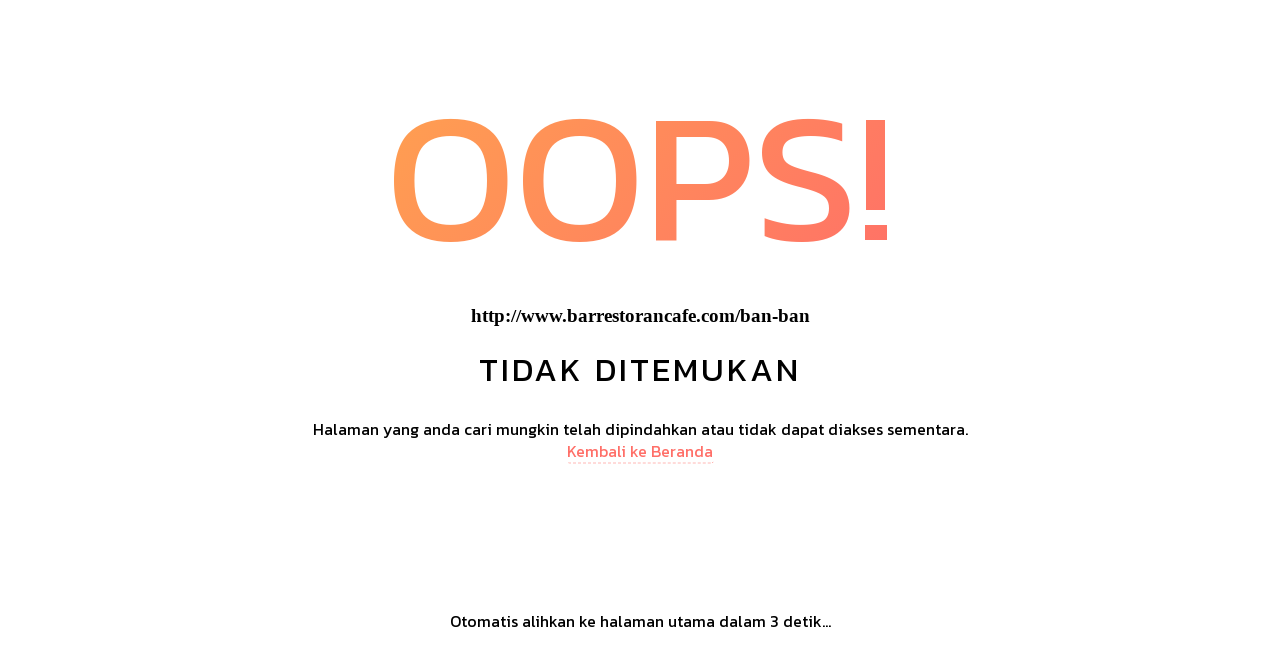

--- FILE ---
content_type: text/html; charset=UTF-8
request_url: https://www.barrestorancafe.com/ban-ban
body_size: 1444
content:
<!DOCTYPE html>
<html lang="en">
<head>
<meta charset="utf-8">
<meta http-equiv="X-UA-Compatible" content="IE=edge">
<meta name="viewport" content="width=device-width, initial-scale=1">

<title>404</title>

<link rel="preconnect" href="https://fonts.googleapis.com">
<link rel="preconnect" href="https://fonts.gstatic.com" crossorigin>
<link href="https://fonts.googleapis.com/css2?family=Kanit&display=swap" rel="stylesheet">

<style>
* {
  -webkit-box-sizing: border-box;
          box-sizing: border-box;
}

body {
  padding: 0;
  margin: 0;
}

#notfound {
  position: relative;
  height: 100vh;
}

#notfound .notfound {
  position: absolute;
  left: 50%;
  top: 50%;
  -webkit-transform: translate(-50%, -50%);
      -ms-transform: translate(-50%, -50%);
          transform: translate(-50%, -50%);
}

.notfound {
  max-width: 767px;
  width: 100%;
  line-height: 1.4;
  text-align: center;
  padding: 15px;
}

.notfound .notfound-404 {
  position: relative;
  height: 220px;
}

.notfound .notfound-404 h1 {
  font-family: 'Kanit', sans-serif;
  position: absolute;
  left: 50%;
  top: 50%;
  -webkit-transform: translate(-50%, -50%);
      -ms-transform: translate(-50%, -50%);
          transform: translate(-50%, -50%);
  font-size: 186px;
  font-weight: 200;
  margin: 0px;
  background: linear-gradient(130deg, #ffa34f, #ff6f68);
  color:transparent;
  -webkit-background-clip: text;
  background-clip: text;
  text-transform: uppercase;
}

.notfound h2 {
  font-family: 'Kanit', sans-serif;
  font-size: 33px;
  font-weight: 200;
  text-transform: uppercase;
  margin-top: 0px;
  margin-bottom: 25px;
  letter-spacing: 3px;
}


.notfound p {
  font-family: 'Kanit', sans-serif;
  font-size: 16px;
  font-weight: 200;
  margin-top: 0px;
  margin-bottom: 25px;
}


.notfound a {
  font-family: 'Kanit', sans-serif;
  color: #ff6f68;
  font-weight: 200;
  text-decoration: none;
  border-bottom: 1px dashed #ff6f68;
  border-radius: 2px;
}

.notfound-social>a {
  display: inline-block;
  height: 40px;
  line-height: 40px;
  width: 40px;
  font-size: 14px;
  color: #ff6f68;
  border: 1px solid #efefef;
  border-radius: 50%;
  margin: 3px;
  -webkit-transition: 0.2s all;
  transition: 0.2s all;
}
.notfound-social>a:hover {
  color: #fff;
  background-color: #ff6f68;
  border-color: #ff6f68;
}

@media only screen and (max-width: 480px) {
  .notfound .notfound-404 {
    position: relative;
    height: 168px;
  }

  .notfound .notfound-404 h1 {
    font-size: 142px;
  }

  .notfound h2 {
    font-size: 22px;
  }
}

.countdown {
  font-size: 3rem;
  font-weight: bold;
  text-align: center;
  margin-top: 20%;
}
</style>

<link type="text/css" rel="stylesheet" href="css/default.css" />


<!--[if lt IE 9]>
          <script src="https://oss.maxcdn.com/html5shiv/3.7.3/html5shiv.min.js"></script>
          <script src="https://oss.maxcdn.com/respond/1.4.2/respond.min.js"></script>
        <![endif]-->
<meta name="robots" content="noindex, follow">
</head>
<body>
<div id="notfound">
<div class="notfound">
<div class="notfound-404">
<h1>Oops!</h1>
</div>
<h3>http://www.barrestorancafe.com/ban-ban</h3>
<h2>Tidak ditemukan</h2>
<p>
    Halaman yang anda cari mungkin telah dipindahkan atau tidak dapat diakses sementara.
    <br/>
    <a href="/">Kembali ke Beranda</a>
</p>

<div class="countdown">
  <p>Otomatis alihkan ke halaman utama dalam <span id="countdown">5</span> detik...</p>
</div>
</div>
</div>
<script src="https://code.jquery.com/jquery-3.6.0.min.js"></script>
<script>
    $(document).ready(function() {
      let countdownValue = 5;
      let countdownInterval = setInterval(function() {
      countdownValue--;
      $('#countdown').text(countdownValue);
      if (countdownValue === 0) {
        clearInterval(countdownInterval);
        window.location.href = "/";
      }
      }, 1000);

      setTimeout(function() {
        window.location.href = "/";
      }, 5000);
    });
</script>

<script defer src="https://static.cloudflareinsights.com/beacon.min.js/vcd15cbe7772f49c399c6a5babf22c1241717689176015" integrity="sha512-ZpsOmlRQV6y907TI0dKBHq9Md29nnaEIPlkf84rnaERnq6zvWvPUqr2ft8M1aS28oN72PdrCzSjY4U6VaAw1EQ==" data-cf-beacon='{"version":"2024.11.0","token":"a6e6be96475f4a9faa9145eb68036e88","r":1,"server_timing":{"name":{"cfCacheStatus":true,"cfEdge":true,"cfExtPri":true,"cfL4":true,"cfOrigin":true,"cfSpeedBrain":true},"location_startswith":null}}' crossorigin="anonymous"></script>
</body>
</html>
